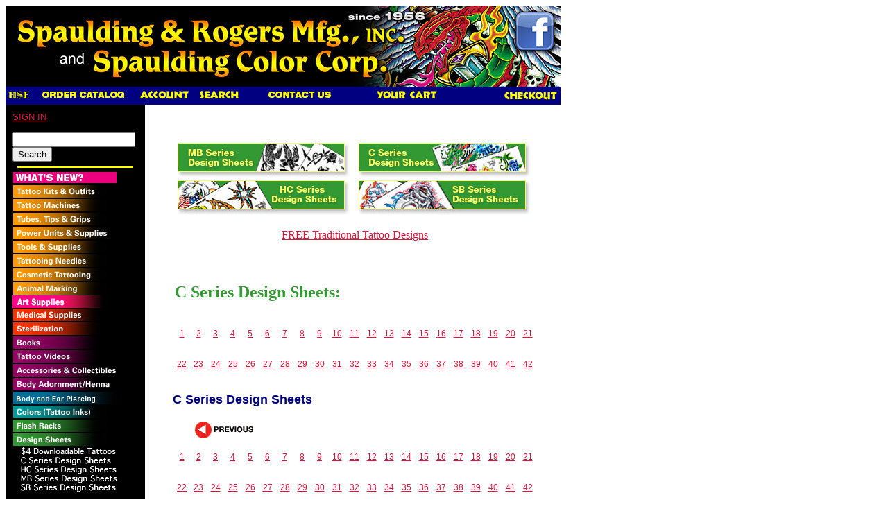

--- FILE ---
content_type: text/html
request_url: http://www.spaulding-rogers.com/tattoo-supplies/tattoo-supply-power/JDCroweC.html?Offset=450
body_size: 5719
content:
<!DOCTYPE HTML PUBLIC "-//W3C//DTD HTML 4.01 Transitional//EN" "https://www.w3.org/TR/html4/loose.dtd"><html>
<head><title>C Series Design Sheets | Spaulding & Rogers Mfg, Inc. Tattooing Equipment & Supplies</title><base href="https://www.spaulding-rogers.com/store/"><meta name="description" content="Become a professional tattoo artist with C Series Design Sheets  from spaudling rogers. We offer a variety of cheap tattoo kits, beginner tattoo machine kits, tattoo machines, airbrush tattoo kits, and more." />
<meta name="keywords" content="C Series Design Sheets" />
<meta name="msvalidate.01" content="45D76935E39D63BE556636A6906ADB15" /><link rel="canonical" href="https://www.spaulding-rogers.com/tattoo-supplies/tattoo-supply-power/JDCroweC.html?Offset=450" /><link rel="prev" href="https://www.spaulding-rogers.com/tattoo-supplies/tattoo-supply-power/JDCroweC.html?Offset=440" /><link rel="next" href="https://www.spaulding-rogers.com/tattoo-supplies/tattoo-supply-power/JDCroweC.html?Offset=460" /><meta http-equiv="Content-Type" content="text/html; charset=ISO-8859-1" /><link href="//www.spaulding-rogers.com/store/spaulding.css" rel="stylesheet" type="text/css" /><meta name="google-site-verification" content="6GUJj_d0NFU-1rQEHBMnQGWZA2SmVw0tNP0aL2t2P_8" />
</head><body bgcolor="#ffffff" link="crimson" alink="magenta" vlink="orangered"><table border="0" cellpadding="0" cellspacing="0" width="800"><tr><td><a href="https://www.spaulding-rogers.com/"><img src="//www.spaulding-rogers.com/store/graphics/2013/spaulding-tattoo-supplies.jpg" border="0" title="Spaulding & Rogers Mfg., Inc. Tattooing Supplies" alt="Tattooing Supplies"></a><a href="https://www.facebook.com/pages/Spaulding-Rogers-Mfg-Inc/138143276221772"><img src="//www.spaulding-rogers.com/store/graphics/2013/spaulding-tattoo-supplies-on-facebook.jpg" border="0" title="Spaulding & Rogers Tattooing Supplies on Facebook" alt="Tattooing Equipment & Supplies"></a>
<table border="0" cellpadding="0" cellspacing="0" width="100%"><tr><td align="left" valign="bottom" colspan=2 ><table border="0" cellpadding="4" cellspacing="0" width="800"><tr><td align="left" valign="bottom" bgcolor="navy" nowrap><a href="https://www.spaulding-rogers.com"><img src="//www.spaulding-rogers.com/store/graphics/00000001/HSE.gif" alt="Huck Spaulding Enterprises Home Page for Tattoo and Piercing Supplies" title="Huck Spaulding Enterprises Home Page for Tattoo and Piercing Supplies" border=0></a><a href="https://www.spaulding-rogers.com/tattoo-supplies/tattoo/catalog.html"><img src="//www.spaulding-rogers.com/store/graphics/2010/NavBar_top_Order-Catalog.gif" alt="Order Spaulding Print Catalog" title="Order Spaulding Print Catalog" border=0></a><a rel="nofollow" href="https://www.spaulding-rogers.com/tattoo-supplies/LOGN.html?Order=0"><img src="//www.spaulding-rogers.com/store/graphics/00000001/ACCOUNT.gif" alt="Account" title="Account" border=0></a><a rel="nofollow" href="https://www.spaulding-rogers.com/tattoo-supplies/SRCH.html"><img src="//www.spaulding-rogers.com/store/graphics/00000001/SEARCH.gif" alt="Search" title="Search" border=0></a><a rel="nofollow" href="https://www.spaulding-rogers.com/store/SpauldingContact.html" target="_blank"><img src="//www.spaulding-rogers.com/store/graphics/2009/contactus_nav.gif" alt="Contact Us" title="Contact Us" border=0></a><a rel="nofollow" href="https://www.spaulding-rogers.com/tattoo-supplies/BASK.html"><img src="//www.spaulding-rogers.com/store/graphics/00000001/YCART.gif" alt="Basket Contents" title="Basket Contents" border=0></a></td><td align="right" valign="middle" bgcolor="navy" nowrap><a rel="nofollow" href="https://www.spaulding-rogers.com/store/merchant.mvc?Screen=OINF"><img src="//www.spaulding-rogers.com/store/graphics/00000001/CHECKOUT.gif" alt="Checkout" title="Checkout" border=0></a></td></tr></table>
</td></tr><tr><td align="left" valign="bottom"> </td></tr><tr><td align="left" valign="top" bgcolor="#000000"><table border="0" cellpadding="10" cellspacing="0"><tr><td align="left" valign="top" nowrap><font face="Arial, Helvetica, Times, Times New Roman" size="-1" color="#000000"><a href="https://www.spaulding-rogers.com/tattoo-supplies/LOGN.html?Order=0"><font size="-1">SIGN IN</font></a><br><br>
<form METHOD ="post" ACTION="//www.spaulding-rogers.com/store/merchant.mvc?"><input TYPE ="hidden" NAME ="Store_Code" VALUE ="HSE"><input TYPE ="hidden" NAME ="Screen" VALUE ="SRCH">	<!-- <input TYPE ="hidden" NAME ="dopowersearch" VALUE ="1"><input TYPE ="hidden" NAME ="SRCH_ALL" VALUE ="1"> --><input TYPE ="text" NAME ="Search" SIZE ="20" VALUE =""><br><input TYPE ="submit" VALUE ="Search"></form><hr width="165" color="yellow">
<table border=0 cellpadding="0" cellspacing="0"><tr><td nowrap><a href="https://www.spaulding-rogers.com/tattoo-supplies/tattoo-supply-power/NEW-Tattoo-Supplies.html"><img src="https://www.spaulding-rogers.com/store/graphics/00000001/WhatsNew_tree.jpg" title="What's New in Tattooing Supplies?" alt="What's New in Tattooing Supplies?" border=0></a><br><a href="https://www.spaulding-rogers.com/tattoo-supplies/tattoo-supply-power/Tattooing-Kits.html"><img src="https://www.spaulding-rogers.com/store/graphics/00000001/tattooKitsTree.jpg" title="Tattooing Kits &amp; Outfits" alt="Tattooing Kits &amp; Outfits" border=0></a><br><a href="https://www.spaulding-rogers.com/tattoo-supplies/tattoo-supply-power/Tattoo-Machines.html"><img src="https://www.spaulding-rogers.com/store/graphics/00000001/tattooMachTree.jpg" title="Tattoo Machines" alt="Tattoo Machines" border=0></a><br><a href="https://www.spaulding-rogers.com/tattoo-supplies/tattoo-supply-power/Tattoo-Tubes-Tips-Grips.html"><img src="https://www.spaulding-rogers.com/store/graphics/00000001/tubesTipsTree.jpg" title="Tubes, Tips and Grips" alt="Tubes, Tips and Grips" border=0></a><br><a href="https://www.spaulding-rogers.com/tattoo-supplies/tattoo-supply-power/Tattooing-Power-Supplies.html"><img src="https://www.spaulding-rogers.com/store/graphics/00000001/powerUnitsTree.jpg" title="Tattooing Power &amp; Supplies" alt="Tattooing Power &amp; Supplies" border=0></a><br><a href="https://www.spaulding-rogers.com/tattoo-supplies/tattoo-supply-power/Tattoo-Supplies.html"><img src="https://www.spaulding-rogers.com/store/graphics/00000001/toolsTree.jpg" title="Tattooing Tools &amp; Supplies" alt="Tattooing Tools &amp; Supplies" border=0></a><br><a href="https://www.spaulding-rogers.com/tattoo-supplies/tattoo-supply-power/Tattooing-Needles.html"><img src="https://www.spaulding-rogers.com/store/graphics/00000001/tatNeedlesTree.jpg" title="Tattooing Needles" alt="Tattooing Needles" border=0></a><br><a href="https://www.spaulding-rogers.com/tattoo-supplies/tattoo-supply-power/Cosmetic-Tattooing.html"><img src="https://www.spaulding-rogers.com/store/graphics/00000001/cosmetTree.jpg" title="Cosmetic Tattooing" alt="Cosmetic Tattooing" border=0></a><br><a href="https://www.spaulding-rogers.com/tattoo-supplies/tattoo-supply-power/Tattoo-Animal-Marking.html"><img src="https://www.spaulding-rogers.com/store/graphics/00000001/animMarkTree.jpg" title="Tattoo Animal Marking" alt="Tattoo Animal Marking" border=0></a><br><a href="https://www.spaulding-rogers.com/tattoo-supplies/tattoo-supply-power/Art-Supplies.html"><img src="https://www.spaulding-rogers.com/store/graphics/2012/tree-art-supplies.jpg" title="Tattoo Art Supplies" alt="Tattoo Art Supplies" border=0></a><br><a href="https://www.spaulding-rogers.com/tattoo-supplies/tattoo-supply-power/Tattooing-Medical-Supplies.html"><img src="https://www.spaulding-rogers.com/store/graphics/00000001/medSuppTree.jpg" title="Tattooing Related Medical Supplies" alt="Tattooing Related Medical Supplies" border=0></a><br><a href="https://www.spaulding-rogers.com/tattoo-supplies/tattoo-supply-power/Tattooing-Sterilization.html"><img src="https://www.spaulding-rogers.com/store/graphics/00000001/sterilizationTree.jpg" title="Sterilization" alt="Sterilization" border=0></a><br><a href="https://www.spaulding-rogers.com/tattoo-supplies/tattoo-supply-power/Tattoo-Books.html"><img src="https://www.spaulding-rogers.com/store/graphics/00000001/booksTree.jpg" title="Tattoo Related Books" alt="Tattoo Related Books" border=0></a><br><a href="https://www.spaulding-rogers.com/tattoo-supplies/tattoo-supply-power/Tattoo-Videos-DVDs.html"><img src="https://www.spaulding-rogers.com/store/graphics/00000001/tattooVidTree.jpg" title="Tattoo Videos" alt="Tattoo Videos" border=0></a><br><a href="https://www.spaulding-rogers.com/tattoo-supplies/tattoo-supply-power/Tattoo-Accessories-Collectibles.html"><img src="https://www.spaulding-rogers.com/store/graphics/00000001/accessCollTree.jpg" title="Tattoo Related Accessories &amp; Collectibles" alt="Tattoo Related Accessories &amp; Collectibles" border=0></a><br><a href="https://www.spaulding-rogers.com/tattoo-supplies/tattoo-supply-power/Body-Adornment-Henna.html"><img src="https://www.spaulding-rogers.com/store/graphics/00000001/bodyAdornTree.jpg" title="Body Adornment/Henna" alt="Body Adornment/Henna" border=0></a><br><a href="https://www.spaulding-rogers.com/tattoo-supplies/tattoo-supply-power/Body-Piercing.html"><img src="https://www.spaulding-rogers.com/store/graphics/00000001/bodyPierceTree.jpg" title="Body Piercing" alt="Body Piercing" border=0></a><br><a href="https://www.spaulding-rogers.com/tattoo-supplies/tattoo-supply-power/Tattoo-Inks-Colors.html"><img src="https://www.spaulding-rogers.com/store/graphics/00000001/colorTree.jpg" title="Colors &#40;Tattoo Inks&#41;" alt="Colors &#40;Tattoo Inks&#41;" border=0></a><br><a href="https://www.spaulding-rogers.com/tattoo-supplies/tattoo-supply-power/Tattoo-Flash-Racks.html"><img src="https://www.spaulding-rogers.com/store/graphics/00000001/flashRackTree.jpg" title="Tattoo Flash Racks" alt="Tattoo Flash Racks" border=0></a><br><a href="https://www.spaulding-rogers.com/tattoo-supplies/tattoo-supply-power/Tattoo-Design-Sheets.html"><img src="https://www.spaulding-rogers.com/store/graphics/00000001/designSheetsTree.jpg" title="Tattoo Design Sheets" alt="Tattoo Design Sheets" border=0></a><br><table border=0 cellpadding="0" cellspacing="0"><tr><td width="1%"><img src="https://www.spaulding-rogers.com/store/graphics/en-US/admin/blank.gif" height="1" width="8" border=0></td><td nowrap><a href="https://www.spaulding-rogers.com/tattoo-supplies/tattoo-supply-power/Downloadable-Tattoo-Designs.html"><img src="https://www.spaulding-rogers.com/store/graphics/2009/Tree_Downloadable.gif" title="FREE Tattoo Designs" alt="FREE Tattoo Designs" border=0></a><br><img src="https://www.spaulding-rogers.com/store/graphics/00000001/C_tree.gif" alt="C Series Design Sheets" border=0><br><a href="https://www.spaulding-rogers.com/tattoo-supplies/tattoo-supply-power/JDCroweHC.html"><img src="https://www.spaulding-rogers.com/store/graphics/00000001/HC_tree.gif" title="HC Series Design Sheets" alt="HC Series Design Sheets" border=0></a><br><a href="https://www.spaulding-rogers.com/tattoo-supplies/tattoo-supply-power/MB.html"><img src="https://www.spaulding-rogers.com/store/graphics/00000001/MB_tree.gif" title="MB Series Design Sheets" alt="MB Series Design Sheets" border=0></a><br><a href="https://www.spaulding-rogers.com/tattoo-supplies/tattoo-supply-power/SB.html"><img src="https://www.spaulding-rogers.com/store/graphics/00000001/SB_tree.gif" title="SB Series Design Sheets" alt="SB Series Design Sheets" border=0></a><br></td></tr></table><a href="https://www.spaulding-rogers.com/tattoo-supplies/tattoo-supply-power/BlackPumaPhoto.html"><img src="https://www.spaulding-rogers.com/store/graphics/00000001/blackSpacer_10x4.gif" title="Black Puma Photo" alt="Black Puma Photo" border=0></a><br><a href="https://www.spaulding-rogers.com/tattoo-supplies/tattoo-supply-power/BluePumaPhoto.html"><img src="https://www.spaulding-rogers.com/store/graphics/00000001/blackSpacer_10x4.gif" title="Blue Puma Photo" alt="Blue Puma Photo" border=0></a><br><a href="https://www.spaulding-rogers.com/tattoo-supplies/tattoo-supply-power/OrangePumaPhoto.html"><img src="https://www.spaulding-rogers.com/store/graphics/00000001/blackSpacer_10x4.gif" title="Orange Puma Photo" alt="Orange Puma Photo" border=0></a><br><a href="https://www.spaulding-rogers.com/tattoo-supplies/tattoo-supply-power/RedPum.html"><img src="https://www.spaulding-rogers.com/store/graphics/00000001/blackSpacer_10x4.gif" title="Red Puma Photo" alt="Red Puma Photo" border=0></a><br><a href="https://www.spaulding-rogers.com/tattoo-supplies/tattoo-supply-power/RedPuma.html"><img src="https://www.spaulding-rogers.com/store/graphics/00000001/blackSpacer_10x4.gif" title="Red Puma Photo" alt="Red Puma Photo" border=0></a><br></td></tr></table><br><hr width="165"><a href="https://www.spaulding-rogers.com/shiptable.htm" target="_blank"><img src="https://www.spaulding-rogers.com/store/graphics/00000001/Tree_ShippingTable.jpg" alt="Shipping Table" title="Shipping Table" border="0"></a><p><!--JOIN MAILING LIST FORM--><table width="165" border="0" cellpadding="0" cellspacing="0"><tr><td width="165" height="75"><img src="https://www.spaulding-rogers.com/store/graphics/2010/tribaltop.gif" alt="Spaulding-Tribal" width="165" height="75" /></td></tr><tr><td width="165" class="sidebar"><form method="post" action="https://www.spaulding-rogers.com/scotmail/scotmail.mvc?action=subscribe2"><p><span class="textwhite4">Join our mailing list for<br>updates and specials.</span><br /><span class="textwhite">First name:</span><br> <input type="text" name="_fname" size="17"><br><span class="textwhite">Last name:</span><br> <input type="text" name="_lname" size="17"><br><span class="textwhite">Email address:</span><br> <input type="text" name="_email" size="17"><br><span class="textwhite">Verify email:</span><br> <input type="text" name="v_email" size="17"><br /><input type="submit" value="Join Our List"><INPUT TYPE="hidden" NAME="group" VALUE="5f39d88b5a"></p></form>	</td></tr><tr><td width="165"><img src="https://www.spaulding-rogers.com/store/graphics/2010/tribalbottom.gif" alt="Table Bottom" width="165" height="22" /></td></tr></table><!--Catalog - Grab One Now!<a href="https://www.spaulding-rogers.com/tattoo-supplies/tattoo/catalog.html"><img src="graphics/2009/Cat5_Wel_3.jpg" alt="Catalog contains everything you need for Tattooing & Piercing" border="0"></a>-->
</font></td></tr></table></td><td align="left" valign="top" width="80%"><br><blockquote><!--<img src="https://www.spaulding-rogers.com/store/graphics/00000001/DESIGNSHEETS.jpg"><p> --><table border="0" width="525"><tr align="center"><td><a href="https://www.spaulding-rogers.com/tattoo-supplies/tattoo-supply-power/MB.html"><img src="https://www.spaulding-rogers.com/store/graphics/00000001/MB_Block.jpg" border="0"></a></td><td><a href="https://www.spaulding-rogers.com/tattoo-supplies/tattoo-supply-power/JDCroweC.html"><img src="https://www.spaulding-rogers.com/store/graphics/00000001/C_Block.jpg" border="0"></a></td></tr><tr align="center"><td><a href="https://www.spaulding-rogers.com/tattoo-supplies/tattoo-supply-power/JDCroweHC.html"><img src="https://www.spaulding-rogers.com/store/graphics/00000001/HC_Block.jpg" border="0"></a></td><td><a href="https://www.spaulding-rogers.com/tattoo-supplies/tattoo-supply-power/SB.html"><img src="https://www.spaulding-rogers.com/store/graphics/00000001/SB_Block.jpg" border="0"></a></td></tr><tr align="center"><td height="30" colspan="2" align="middle"><a href="https://www.spaulding-rogers.com/tattoo-supplies/tattoo-supply-power/Downloadable-Tattoo-Designs.html"><p class="bluetext">FREE Traditional Tattoo Designs</p></a></td></tr><br></table><table width="525"><tr><td colspan="5"><br><font color="339933"><h2>C Series Design Sheets:</h2></font> </td></tr></table><!--PAGE NAVIGATION--><table width="525" border="0"><tr><td align="center" valign="center" class="textcenter2"><p><a href="https://www.spaulding-rogers.com/tattoo-supplies/tattoo-supply-power/JDCroweC.html">1 </a> </p></td><td align="center" valign="center" class="textcenter2"><p><a href="https://www.spaulding-rogers.com/tattoo-supplies/tattoo-supply-power/JDCroweC.html?Offset=10">2</a> </p></td><td align="center" valign="center" class="textcenter2"><p><a href="https://www.spaulding-rogers.com/tattoo-supplies/tattoo-supply-power/JDCroweC.html?Offset=20">3</a> </p></td><td align="center" valign="center" class="textcenter2"><p><a href="https://www.spaulding-rogers.com/tattoo-supplies/tattoo-supply-power/JDCroweC.html?Offset=30">4</a></p></td><td align="center" valign="center" class="textcenter2"><p><a href="https://www.spaulding-rogers.com/tattoo-supplies/tattoo-supply-power/JDCroweC.html?Offset=40">5</a></p></td><td align="center" valign="center" class="textcenter2"><p><a href="https://www.spaulding-rogers.com/tattoo-supplies/tattoo-supply-power/JDCroweC.html?Offset=50">6</a></p></td><td align="center" valign="center" class="textcenter2"><p><a href="https://www.spaulding-rogers.com/tattoo-supplies/tattoo-supply-power/JDCroweC.html?Offset=60">7</a></p></td><td align="center" valign="center" class="textcenter2"><p><a href="https://www.spaulding-rogers.com/tattoo-supplies/tattoo-supply-power/JDCroweC.html?Offset=70">8</a></p></td><td align="center" valign="center" class="textcenter2"><p><a href="https://www.spaulding-rogers.com/tattoo-supplies/tattoo-supply-power/JDCroweC.html?Offset=80">9</a></p></td><td align="center" valign="center" class="textcenter2"><p><a href="https://www.spaulding-rogers.com/tattoo-supplies/tattoo-supply-power/JDCroweC.html?Offset=90">10</a></p></td><td align="center" valign="center" class="textcenter2"><p><a href="https://www.spaulding-rogers.com/tattoo-supplies/tattoo-supply-power/JDCroweC.html?Offset=100">11</a></p></td><td align="center" valign="center" class="textcenter2"><p><a href="https://www.spaulding-rogers.com/tattoo-supplies/tattoo-supply-power/JDCroweC.html?Offset=110">12</a></p></td><td align="center" valign="center" class="textcenter2"><p><a href="https://www.spaulding-rogers.com/tattoo-supplies/tattoo-supply-power/JDCroweC.html?Offset=120">13</a></p></td><td align="center" valign="center" class="textcenter2"><p><a href="https://www.spaulding-rogers.com/tattoo-supplies/tattoo-supply-power/JDCroweC.html?Offset=130">14</a></p></td><td align="center" valign="center" class="textcenter2"><p><a href="https://www.spaulding-rogers.com/tattoo-supplies/tattoo-supply-power/JDCroweC.html?Offset=140">15</a></p></td><td align="center" valign="center" class="textcenter2"><p><a href="https://www.spaulding-rogers.com/tattoo-supplies/tattoo-supply-power/JDCroweC.html?Offset=150">16</a></p></td><td align="center" valign="center" class="textcenter2"><p><a href="https://www.spaulding-rogers.com/tattoo-supplies/tattoo-supply-power/JDCroweC.html?Offset=160">17</a></p></td><td align="center" valign="center" class="textcenter2"><p><a href="https://www.spaulding-rogers.com/tattoo-supplies/tattoo-supply-power/JDCroweC.html?Offset=170">18</a></p></td><td align="center" valign="center" class="textcenter2"><p><a href="https://www.spaulding-rogers.com/tattoo-supplies/tattoo-supply-power/JDCroweC.html?Offset=180">19</a></p></td><td align="center" valign="center" class="textcenter2"><p><a href="https://www.spaulding-rogers.com/tattoo-supplies/tattoo-supply-power/JDCroweC.html?Offset=190">20</a></p></td><td align="center" valign="center" class="textcenter2"><p><a href="https://www.spaulding-rogers.com/tattoo-supplies/tattoo-supply-power/JDCroweC.html?Offset=200">21</a></p></td></tr><tr><td align="center" valign="center" class="textcenter2"><p><a href="https://www.spaulding-rogers.com/tattoo-supplies/tattoo-supply-power/JDCroweC.html?Offset=210">22</a> </p></td><td align="center" valign="center" class="textcenter2"><p><a href="https://www.spaulding-rogers.com/tattoo-supplies/tattoo-supply-power/JDCroweC.html?Offset=220">23</a> </p></td><td align="center" valign="center" class="textcenter2"><p><a href="https://www.spaulding-rogers.com/tattoo-supplies/tattoo-supply-power/JDCroweC.html?Offset=230">24 </a></p></td><td align="center" valign="center" class="textcenter2"><p><a href="https://www.spaulding-rogers.com/tattoo-supplies/tattoo-supply-power/JDCroweC.html?Offset=240">25</a></p></td><td align="center" valign="center" class="textcenter2"><p><a href="https://www.spaulding-rogers.com/tattoo-supplies/tattoo-supply-power/JDCroweC.html?Offset=250">26</a></p></td><td align="center" valign="center" class="textcenter2"><p><a href="https://www.spaulding-rogers.com/tattoo-supplies/tattoo-supply-power/JDCroweC.html?Offset=260">27</a></p></td><td align="center" valign="center" class="textcenter2"><p><a href="https://www.spaulding-rogers.com/tattoo-supplies/tattoo-supply-power/JDCroweC.html?Offset=270">28</a></p></td><td align="center" valign="center" class="textcenter2"><p><a href="https://www.spaulding-rogers.com/tattoo-supplies/tattoo-supply-power/JDCroweC.html?Offset=280">29</a></p></td><td align="center" valign="center" class="textcenter2"><p><a href="https://www.spaulding-rogers.com/tattoo-supplies/tattoo-supply-power/JDCroweC.html?Offset=290">30</a></p></td><td align="center" valign="center" class="textcenter2"><p><a href="https://www.spaulding-rogers.com/tattoo-supplies/tattoo-supply-power/JDCroweC.html?Offset=300">31</a></p></td><td align="center" valign="center" class="textcenter2"><p><a href="https://www.spaulding-rogers.com/tattoo-supplies/tattoo-supply-power/JDCroweC.html?Offset=310">32</a></p></td><td align="center" valign="center" class="textcenter2"><p><a href="https://www.spaulding-rogers.com/tattoo-supplies/tattoo-supply-power/JDCroweC.html?Offset=320">33</a></p></td><td align="center" valign="center" class="textcenter2"><p><a href="https://www.spaulding-rogers.com/tattoo-supplies/tattoo-supply-power/JDCroweC.html?Offset=330">34</a></p></td><td align="center" valign="center" class="textcenter2"><p><a href="https://www.spaulding-rogers.com/tattoo-supplies/tattoo-supply-power/JDCroweC.html?Offset=340">35</a></p></td><td align="center" valign="center" class="textcenter2"><p><a href="https://www.spaulding-rogers.com/tattoo-supplies/tattoo-supply-power/JDCroweC.html?Offset=350">36</a></p></td><td align="center" valign="center" class="textcenter2"><p><a href="https://www.spaulding-rogers.com/tattoo-supplies/tattoo-supply-power/JDCroweC.html?Offset=360">37</a></p></td><td align="center" valign="center" class="textcenter2"><p><a href="https://www.spaulding-rogers.com/tattoo-supplies/tattoo-supply-power/JDCroweC.html?Offset=370">38</a></p></td><td align="center" valign="center" class="textcenter2"><p><a href="https://www.spaulding-rogers.com/tattoo-supplies/tattoo-supply-power/JDCroweC.html?Offset=380">39</a></p></td><td align="center" valign="center" class="textcenter2"><p><a href="https://www.spaulding-rogers.com/tattoo-supplies/tattoo-supply-power/JDCroweC.html?Offset=390">40</a></p></td><td align="center" valign="center" class="textcenter2"><p><a href="https://www.spaulding-rogers.com/tattoo-supplies/tattoo-supply-power/JDCroweC.html?Offset=400">41</a></p></td><td align="center" valign="center" class="textcenter2"><p><a href="https://www.spaulding-rogers.com/tattoo-supplies/tattoo-supply-power/JDCroweC.html?Offset=410">42</a></p></td></tr></table><!--angels, animals, bears, big cats, birds, bulls, bulldogs, butterflys, butterflies, castles, cats, celtic, clowns, crosses, daggers, dear, devils, dogs, dolphins, dragons, eagles, eight balls, fairys, feathers, fish, flames, flash, flowers, four leaf clovers, gargoyles, gargoyle, geisha, grim reaper, gryphins, guns, hearts, horses, horoscope, indians, insects, japanese, jesus, knives, lions, lizards, mermaids, moons, ocean, owls, panthers, parrots, penguins, phoenix, phenix, religious symbols, rose thorns, roses, scary clowns, scorpions, shamrocks, sharks, ships, skulls, snakes, spiders, star, stars, sun, suns, sword, swords, symbols, tarantulas, tattoo pictures, tigers, tribal, turtles, unicorns, waves, webs, wild life, wildlife, wings, wizards, wolf, wolves, wolverine, women, ying-yang, zago, zodiac-->
<br><font face="Arial, Helvetica" size="+1" color="navy"><b>C Series Design Sheets</b></font><table border=0 cellpadding=2 cellspacing=0></table><br><table border="0" width="90%" align="center"><tr><td align="left"><font face="Arial, Helvetica, Times, Times New Roman" size="-1"><form method="post" action="https://www.spaulding-rogers.com/store/merchant.mvc?"><input type="hidden" name="Screen" value="CTGY"><input type="hidden" name="Store_Code" value="HSE"><input type="hidden" name="Category_Code" value="JDCroweC"><input type="hidden" name="Product_Code" value=""><input type="hidden" name="Search" value=""><input type="hidden" name="Offset" value="450"><input type="image" alt="&lt; Previous" src="//www.spaulding-rogers.com/store/graphics/00000001/PREVIOUS.gif" border="0"></form></font></td><td>&nbsp;</td></tr></table><!--PAGE NAVIGATION--><table width="525" border="0"><tr><td align="center" valign="center" class="textcenter2"><p><a href="https://www.spaulding-rogers.com/tattoo-supplies/tattoo-supply-power/JDCroweC.html">1 </a> </p></td><td align="center" valign="center" class="textcenter2"><p><a href="https://www.spaulding-rogers.com/tattoo-supplies/tattoo-supply-power/JDCroweC.html?Offset=10">2</a> </p></td><td align="center" valign="center" class="textcenter2"><p><a href="https://www.spaulding-rogers.com/tattoo-supplies/tattoo-supply-power/JDCroweC.html?Offset=20">3</a> </p></td><td align="center" valign="center" class="textcenter2"><p><a href="https://www.spaulding-rogers.com/tattoo-supplies/tattoo-supply-power/JDCroweC.html?Offset=30">4</a></p></td><td align="center" valign="center" class="textcenter2"><p><a href="https://www.spaulding-rogers.com/tattoo-supplies/tattoo-supply-power/JDCroweC.html?Offset=40">5</a></p></td><td align="center" valign="center" class="textcenter2"><p><a href="https://www.spaulding-rogers.com/tattoo-supplies/tattoo-supply-power/JDCroweC.html?Offset=50">6</a></p></td><td align="center" valign="center" class="textcenter2"><p><a href="https://www.spaulding-rogers.com/tattoo-supplies/tattoo-supply-power/JDCroweC.html?Offset=60">7</a></p></td><td align="center" valign="center" class="textcenter2"><p><a href="https://www.spaulding-rogers.com/tattoo-supplies/tattoo-supply-power/JDCroweC.html?Offset=70">8</a></p></td><td align="center" valign="center" class="textcenter2"><p><a href="https://www.spaulding-rogers.com/tattoo-supplies/tattoo-supply-power/JDCroweC.html?Offset=80">9</a></p></td><td align="center" valign="center" class="textcenter2"><p><a href="https://www.spaulding-rogers.com/tattoo-supplies/tattoo-supply-power/JDCroweC.html?Offset=90">10</a></p></td><td align="center" valign="center" class="textcenter2"><p><a href="https://www.spaulding-rogers.com/tattoo-supplies/tattoo-supply-power/JDCroweC.html?Offset=100">11</a></p></td><td align="center" valign="center" class="textcenter2"><p><a href="https://www.spaulding-rogers.com/tattoo-supplies/tattoo-supply-power/JDCroweC.html?Offset=110">12</a></p></td><td align="center" valign="center" class="textcenter2"><p><a href="https://www.spaulding-rogers.com/tattoo-supplies/tattoo-supply-power/JDCroweC.html?Offset=120">13</a></p></td><td align="center" valign="center" class="textcenter2"><p><a href="https://www.spaulding-rogers.com/tattoo-supplies/tattoo-supply-power/JDCroweC.html?Offset=130">14</a></p></td><td align="center" valign="center" class="textcenter2"><p><a href="https://www.spaulding-rogers.com/tattoo-supplies/tattoo-supply-power/JDCroweC.html?Offset=140">15</a></p></td><td align="center" valign="center" class="textcenter2"><p><a href="https://www.spaulding-rogers.com/tattoo-supplies/tattoo-supply-power/JDCroweC.html?Offset=150">16</a></p></td><td align="center" valign="center" class="textcenter2"><p><a href="https://www.spaulding-rogers.com/tattoo-supplies/tattoo-supply-power/JDCroweC.html?Offset=160">17</a></p></td><td align="center" valign="center" class="textcenter2"><p><a href="https://www.spaulding-rogers.com/tattoo-supplies/tattoo-supply-power/JDCroweC.html?Offset=170">18</a></p></td><td align="center" valign="center" class="textcenter2"><p><a href="https://www.spaulding-rogers.com/tattoo-supplies/tattoo-supply-power/JDCroweC.html?Offset=180">19</a></p></td><td align="center" valign="center" class="textcenter2"><p><a href="https://www.spaulding-rogers.com/tattoo-supplies/tattoo-supply-power/JDCroweC.html?Offset=190">20</a></p></td><td align="center" valign="center" class="textcenter2"><p><a href="https://www.spaulding-rogers.com/tattoo-supplies/tattoo-supply-power/JDCroweC.html?Offset=200">21</a></p></td></tr><tr><td align="center" valign="center" class="textcenter2"><p><a href="https://www.spaulding-rogers.com/tattoo-supplies/tattoo-supply-power/JDCroweC.html?Offset=210">22</a> </p></td><td align="center" valign="center" class="textcenter2"><p><a href="https://www.spaulding-rogers.com/tattoo-supplies/tattoo-supply-power/JDCroweC.html?Offset=220">23</a> </p></td><td align="center" valign="center" class="textcenter2"><p><a href="https://www.spaulding-rogers.com/tattoo-supplies/tattoo-supply-power/JDCroweC.html?Offset=230">24 </a></p></td><td align="center" valign="center" class="textcenter2"><p><a href="https://www.spaulding-rogers.com/tattoo-supplies/tattoo-supply-power/JDCroweC.html?Offset=240">25</a></p></td><td align="center" valign="center" class="textcenter2"><p><a href="https://www.spaulding-rogers.com/tattoo-supplies/tattoo-supply-power/JDCroweC.html?Offset=250">26</a></p></td><td align="center" valign="center" class="textcenter2"><p><a href="https://www.spaulding-rogers.com/tattoo-supplies/tattoo-supply-power/JDCroweC.html?Offset=260">27</a></p></td><td align="center" valign="center" class="textcenter2"><p><a href="https://www.spaulding-rogers.com/tattoo-supplies/tattoo-supply-power/JDCroweC.html?Offset=270">28</a></p></td><td align="center" valign="center" class="textcenter2"><p><a href="https://www.spaulding-rogers.com/tattoo-supplies/tattoo-supply-power/JDCroweC.html?Offset=280">29</a></p></td><td align="center" valign="center" class="textcenter2"><p><a href="https://www.spaulding-rogers.com/tattoo-supplies/tattoo-supply-power/JDCroweC.html?Offset=290">30</a></p></td><td align="center" valign="center" class="textcenter2"><p><a href="https://www.spaulding-rogers.com/tattoo-supplies/tattoo-supply-power/JDCroweC.html?Offset=300">31</a></p></td><td align="center" valign="center" class="textcenter2"><p><a href="https://www.spaulding-rogers.com/tattoo-supplies/tattoo-supply-power/JDCroweC.html?Offset=310">32</a></p></td><td align="center" valign="center" class="textcenter2"><p><a href="https://www.spaulding-rogers.com/tattoo-supplies/tattoo-supply-power/JDCroweC.html?Offset=320">33</a></p></td><td align="center" valign="center" class="textcenter2"><p><a href="https://www.spaulding-rogers.com/tattoo-supplies/tattoo-supply-power/JDCroweC.html?Offset=330">34</a></p></td><td align="center" valign="center" class="textcenter2"><p><a href="https://www.spaulding-rogers.com/tattoo-supplies/tattoo-supply-power/JDCroweC.html?Offset=340">35</a></p></td><td align="center" valign="center" class="textcenter2"><p><a href="https://www.spaulding-rogers.com/tattoo-supplies/tattoo-supply-power/JDCroweC.html?Offset=350">36</a></p></td><td align="center" valign="center" class="textcenter2"><p><a href="https://www.spaulding-rogers.com/tattoo-supplies/tattoo-supply-power/JDCroweC.html?Offset=360">37</a></p></td><td align="center" valign="center" class="textcenter2"><p><a href="https://www.spaulding-rogers.com/tattoo-supplies/tattoo-supply-power/JDCroweC.html?Offset=370">38</a></p></td><td align="center" valign="center" class="textcenter2"><p><a href="https://www.spaulding-rogers.com/tattoo-supplies/tattoo-supply-power/JDCroweC.html?Offset=380">39</a></p></td><td align="center" valign="center" class="textcenter2"><p><a href="https://www.spaulding-rogers.com/tattoo-supplies/tattoo-supply-power/JDCroweC.html?Offset=390">40</a></p></td><td align="center" valign="center" class="textcenter2"><p><a href="https://www.spaulding-rogers.com/tattoo-supplies/tattoo-supply-power/JDCroweC.html?Offset=400">41</a></p></td><td align="center" valign="center" class="textcenter2"><p><a href="https://www.spaulding-rogers.com/tattoo-supplies/tattoo-supply-power/JDCroweC.html?Offset=410">42</a></p></td></tr></table>
<br></blockquote></td></tr><tr><td align="left" valign="bottom"> </td></tr></table><script type="text/javascript">var gaJsHost = (("https:" == document.location.protocol) ? "https://ssl." : "https://www.");document.write(unescape("%3Cscript src='" + gaJsHost + "google-analytics.com/ga.js' type='text/javascript'%3E%3C/script%3E"));</script><script type="text/javascript">try {var categoryCode = "JDCroweC";var pageTracker = _gat._getTracker("UA-10862717-1");pageTracker._setDomainName('.spaulding-rogers.com');pageTracker._trackPageview('/' + categoryCode + '.html');} catch(err) {}</script><!--End Google Analytics ga.js Tracking Code--></td></tr></table><table border="0" cellpadding="0" cellspacing="0" width="800"><tr><td bgcolor="#ffffff"><a href="https://www.facebook.com/pages/Spaulding-Rogers-Mfg-Inc/138143276221772"><img src="//www.spaulding-rogers.com/store/graphics/2012/facebook-logo.png" alt="Find us on Facebook!" title="Find us on Facebook!"></a></td><td bgcolor="#ffffff"><center><font size="-2" face="Arial, Helvetica"></b><p>Questions about your order? Email us at: <a rel="nofollow" href="mailto:orders@spaulding-rogers.com">ORDER INQUIRY</a> &bull; <a rel="nofollow" href="https://www.spaulding-rogers.com/store/SpauldingContact.html" target="_blank">CONTACT US</a> &bull; <a rel="nofollow" href="https://www.spaulding-rogers.com/store/SpauldingReturnPolicy.html" target="_blank">RETURN POLICY and PRIVACY POLICY</a><br><A HREF="https://www.spaulding-rogers.com">TATTOO SUPPLIES</A> &bull; <A HREF="https://www.spaulding-rogers.com/tattoo-supplies/tattoo-supply-power/Tattoo-Machines.html">TATTOO MACHINES</A> &bull; <A HREF="https://www.spaulding-rogers.com/tattoo-supplies/tattoo-supply-power/Tattoo-Books.html">TATTOO BOOKS</A> &bull; <A HREF="https://www.spaulding-rogers.com/tattoo-supplies/tattoo-supply-power/Tattooing-Needles.html">TATTOO NEEDLES</A><br><A HREF="https://www.spaulding-rogers.com/tattoo-supplies/tattoo-supply-power/Tattooing-Kits.html">TATTOO KITS</A> &bull; <A HREF="https://www.spaulding-rogers.com/tattoo-supplies/tattoo-supply-power/Tattoo-Design-Sheets.html">TATTOO DESIGNS</A> &bull; <A HREF="https://www.spaulding-rogers.com/tattoo-supplies/tattoo-supply-power/Body-Piercing.html">PIERCING SUPPLIES</A> &bull; <A HREF="https://www.spaulding-rogers.com/tattoo-supplies/tattoo-supply-power/Tattoo-Inks-Colors.html">TATTOO INK</A> &bull; <A HREF="https://www.spaulding-rogers.com/sitelink1-1.htm">SITEMAP</A><br>Copyright &copy; 2014 Spaulding & Rogers Mfg., Inc. All rights reserved.<br>3252 New Scotland Road, Voorheesville, NY 12186<BR><a href="https://plus.google.com/101478551971337429747" rel="publisher">Find us on Google+</a>- Miva Hosting by <a href="https://www.e-businessexpress.com" rel="nofollow" target="_blank">e-Business Express</a></p></td></tr></table><!--addshoppers analytics--><script type="text/javascript">var js = document.createElement('script'); js.type = 'text/javascript'; js.async = true; js.id = 'AddShoppers';js.src = ('https:' == document.location.protocol ? 'https://shop.pe/widget/' : 'https://cdn.shop.pe/widget/') + 'widget_async.js#514a2037a3876411521a300a';document.getElementsByTagName("head")[0].appendChild(js);</script><!--end addshoppers analytics--><div class="share-buttons share-buttons-tab" data-buttons="twitter,facebook,google,email,pinterest" data-style="big" data-counter="false" data-hover="true" data-promo-callout="false" data-float="right"></div>
</body>
</html>